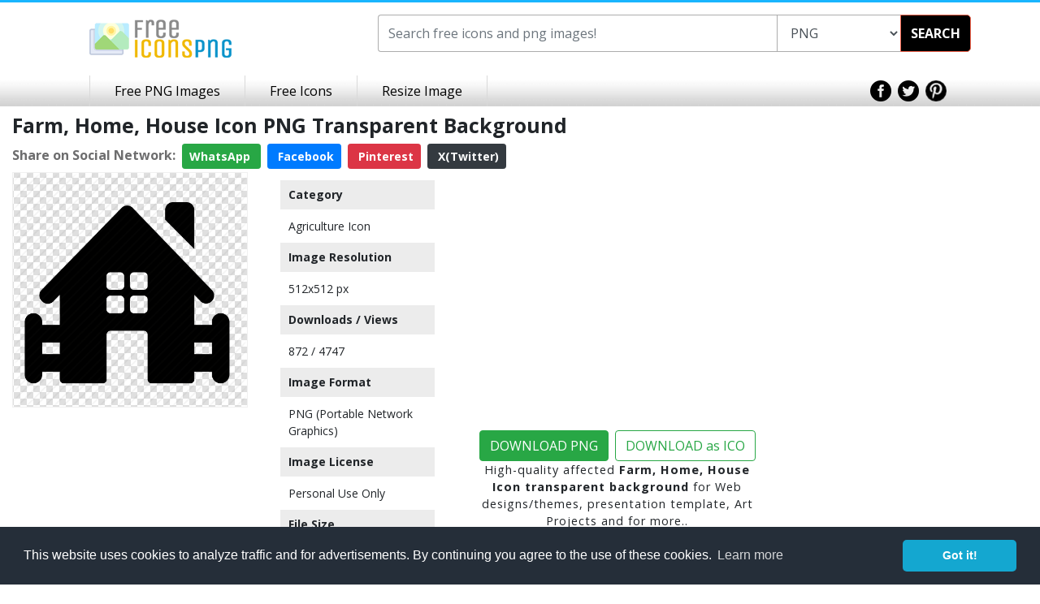

--- FILE ---
content_type: text/html; charset=utf-8
request_url: https://www.google.com/recaptcha/api2/aframe
body_size: 267
content:
<!DOCTYPE HTML><html><head><meta http-equiv="content-type" content="text/html; charset=UTF-8"></head><body><script nonce="5Cfb_rxsXj8Vf9x8njzYCg">/** Anti-fraud and anti-abuse applications only. See google.com/recaptcha */ try{var clients={'sodar':'https://pagead2.googlesyndication.com/pagead/sodar?'};window.addEventListener("message",function(a){try{if(a.source===window.parent){var b=JSON.parse(a.data);var c=clients[b['id']];if(c){var d=document.createElement('img');d.src=c+b['params']+'&rc='+(localStorage.getItem("rc::a")?sessionStorage.getItem("rc::b"):"");window.document.body.appendChild(d);sessionStorage.setItem("rc::e",parseInt(sessionStorage.getItem("rc::e")||0)+1);localStorage.setItem("rc::h",'1768969921214');}}}catch(b){}});window.parent.postMessage("_grecaptcha_ready", "*");}catch(b){}</script></body></html>